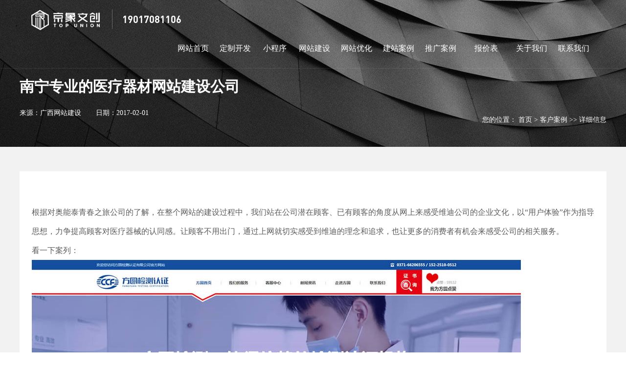

--- FILE ---
content_type: text/html
request_url: http://www.gxjxcm.com/540.html
body_size: 3588
content:
<!DOCTYPE html>
<html>
<head>
<meta charset="utf-8">
<meta http-equiv="X-UA-Compatible" content="IE=Edge,chrome=1">
<title>南宁专业的医疗器材网站建设公司-广西京象网络</title> 
<meta name="keywords" content=""/>
<meta name="description" content="根据对奥能泰青春之旅公司的了解，在整个网站的建设过程中，我们站在公司潜在顾客、已有顾客的角度从网上来感受维迪公司的企业文化，以&ldquo;用户体验&rdquo;作为指导思想，力争" />
<link rel="shortcut icon" href="/favicon.ico"> 
<link rel="stylesheet" href="/skin/2021/css/base.css">
<link rel="stylesheet" href="/skin/2021/css/index.css">
<link rel="stylesheet" href="/skin/2021/css/iconfont.css">
<script type="text/javascript">
if(window.location.toString().indexOf('pref=padindex') != -1){
}else{
	if(/AppleWebKit.*Mobile/i.test(navigator.userAgent) || (/MIDP|SymbianOS|NOKIA|SAMSUNG|LG|NEC|TCL|Alcatel|BIRD|DBTEL|Dopod|PHILIPS|HAIER|LENOVO|MOT-|Nokia|SonyEricsson|SIE-|Amoi|ZTE/.test(navigator.userAgent))){  
      if(window.location.href.indexOf("?mobile")<0){
		try{
			if(/Android|Windows Phone|webOS|iPhone|iPod|BlackBerry/i.test(navigator.userAgent)){
				window.location.href="http://m.gxjxcm.com/540.html";
			}else if(/iPad/i.test(navigator.userAgent)){
              	window.location.href="http://m.gxjxcm.com/540.html"
			}else{
				window.location.href="http://m.gxjxcm.com/540.html"
			}
		}catch(e){}
	}
	}
}
</script>
</head>
<body>
<div class="header_two">
  <div class="nav">
    <div class="header_left"> <a href="/" title="LOGO"> <img alt="广西网站建设制作公司" src="/skin/2021/images/logo_01.png"> <img alt="广西网站建设制作公司" src="/skin/2021/images/logo_02.png"> </a> </div>
    <div class="phone"> 
      <h3>19017081106</h3>
    </div>
    <ul>
      <li><a href="/" title="广西网站建设制作公司">网站首页</a></li>
      <li><a href="/gndzx/" target="_blank" title="定制开发">定制开发</a></li>
      <li class="thr"><a href="/weixin/" target="_blank" title="小程序">小程序</a></li>
      <li><a href="/wzjs.html" target="_blank" title="广西营销型网站建设制作专业公司">网站建设</a></li>
      <li><a href="/seo.html" target="_blank" title="广西专业网站优化SEO公司">网站优化</a> </li> 
      <li><a href="/case/" title="网站设计案例_网站建设案例_网站建设案例鉴赏">建站案例</a></li>
      <li><a href="/tgal/" title="推广案例_优化案例_营销案例">推广案例</a></li>
      <!--
      <li><a href="/bdyx/" title="新闻中心">新闻中心</a></li>
      -->
      <li class="eve"><a href="/bjb/" title="网站报价表">报价表</a></li> 
      <li><a href="/about.html" target="_blank" title="关于我们">关于我们</a> </li>
      <li><a href="/contact.html" target="_blank" title="联系我们">联系我们</a> </li>
    </ul>
  </div>
</div>
<div class="articleban ">
  <div class="articlebox">
    <h1>南宁专业的医疗器材网站建设公司</h1>
    <ul>
      <li>来源：<a href="/" style="color:#FFFFFF">广西网站建设</a></li>
      <li>日期：2017-02-01</li> 
    </ul>
    <div class="artposi"> 您的位置： <a href="/">首页</a>&nbsp;>&nbsp;<a href="/case/">客户案例</a> &gt;&gt; 详细信息 </div>
  </div>
</div>
<div class="max newsdetail">
  <div class="xx_art">
    <div class="xx_l">
 

     <p><br />根据对奥能泰青春之旅公司的了解，在整个网站的建设过程中，我们站在公司潜在顾客、已有顾客的角度从网上来感受维迪公司的企业文化，以&ldquo;用户体验&rdquo;作为指导思想，力争提高顾客对医疗器械的认同感。让顾客不用出门，通过上网就切实感受到维迪的理念和追求，也让更多的消费者有机会来感受公司的相关服务。</p>
<p>看一下案列：</p>
<p><img alt="20150730143029_2977.jpg" src="http://www.gxjxcm.com/d/file/case/2021-09-22/feb5367c446a837e1251c4033a95c46f.jpg" /></p>     
    </div>
  </div>
  
  
    <div class="abread">
     <h2 class="xtit">热门案例</h2>
      <div class="case_wrap" style="   width: 100%;margin-top: 20px;">
         <ul class="clearfix">
               
          <li>
            <a target="_blank" href="/228.html">
            	<article>
              	<img src="http://www.gxjxcm.com/d/file/case/2021-09-18/35a82aec6ef5fab35f887e741a0ad2f0.jpg" alt="做营销型保洁公司网站多少钱">
            		<summary>做营销型保洁公司网站多少钱</summary>
            	</article>
            </a>
            <div class="info">
              <h5> <a target="_blank" href="/228.html">做营销型保洁公司网站多少钱</a> </h5>
              <div class="fr"> <a class="case_pc" target="_blank" href="/228.html"></a> </div>
            </div>
          </li>
               
          <li>
            <a target="_blank" href="/1010.html">
            	<article>
              	<img src="/d/file/case/2022-01-29/b50f0bc99b5302a7e835b5c46d750a11.jpg" alt="南宁音乐在线会员充值系统小程序app定制开发公司">
            		<summary>南宁音乐在线会员充值系统小程序app定制开发公司</summary>
            	</article>
            </a>
            <div class="info">
              <h5> <a target="_blank" href="/1010.html">南宁音乐在线会员充值系统小程序app定制开发公司</a> </h5>
              <div class="fr"> <a class="case_pc" target="_blank" href="/1010.html"></a> </div>
            </div>
          </li>
               
          <li>
            <a target="_blank" href="/480.html">
            	<article>
              	<img src="http://www.gxjxcm.com/d/file/case/2017-03-27/22196f4be957d5830c8b4e9d3723ea6d.jpg" alt="南宁专业的食品类网站建设">
            		<summary>南宁专业的食品类网站建设</summary>
            	</article>
            </a>
            <div class="info">
              <h5> <a target="_blank" href="/480.html">南宁专业的食品类网站建设</a> </h5>
              <div class="fr"> <a class="case_pc" target="_blank" href="/480.html"></a> </div>
            </div>
          </li>
               
          <li>
            <a target="_blank" href="/1000.html">
            	<article>
              	<img src="/d/file/case/2022-01-28/c2a6929f4ad08fc5b7e0c6a7f3e58d6a.jpg" alt="南宁小程序开发定制汽车美容保养改装维修会员系统">
            		<summary>南宁小程序开发定制汽车美容保养改装维修会员系统</summary>
            	</article>
            </a>
            <div class="info">
              <h5> <a target="_blank" href="/1000.html">南宁小程序开发定制汽车美容保养改装维修会员系统</a> </h5>
              <div class="fr"> <a class="case_pc" target="_blank" href="/1000.html"></a> </div>
            </div>
          </li>
           
         </ul>
     </div>     
  </div>
    
   
</div>
<div class="max footer">
  <div class="box">
    <div class="left">
      <div class="footer_tel"> <span>全国服务热线：</span> <strong>19017081106</strong> </div>
      <p>7*24业务垂询：19017081106<br>
        公司地址：南宁市江南万达广场A3栋915号<Br>
        业务QQ：<a href="http://wpa.qq.com/msgrd?v=1&uin=1041224869&site=qq&menu=yes">1041224869</a></p>
    </div>
    <div class="right footer_wechat">
      <dl>
        <dt>微信咨询</dt>
        <img src="/skin/2021/images/ewm.jpg">
      </dl>
    </div>
    <div class="right fooer_nav">
      <dl>
        <dt>业务范围</dt>
        <dd><a href="/wzjs.html">网站开发</a></dd>
        <dd><a href="/seo.html">网站优化</a></dd>
        <dd><a href="/tuoguan.html">竞价推广</a></dd>
        <dd><a href="/wztg.html">网站托管</a></dd>
        <dd><a href="/rwdf.html">软文代发</a></dd>
        <dd><a href="/dltc.html">单链套餐</a></dd>
      </dl>
       <dl>
        <dt>建站案例</dt>
        <dd><a href="/yxxwz/">营销型网站</a></dd> 
        <dd><a href="/ppgw/">品牌官网</a></dd> 
        <dd><a href="/wmwz/">外贸网站</a></dd> 
        <dd><a href="/xyswz/">响应式网站</a></dd> 
        <dd><a href="/gndzx/">定制程序开发</a></dd> 
      </dl>
      <dl>
        <dt>新闻中心</dt>
        <dd><a href="/bdyx/">营销型网站建设</a></dd>
        <dd><a href="/seozhishi/">SEO知识</a></dd>
        <dd><a href="/fftk/">付费推广</a></dd>
        <dd><a href="/wzyxzs/">网站营销知识</a></dd>
        <dd><a href="/jxgd/">常见问题</a></dd>
      </dl>
      <dl>
        <dt>关于我们</dt>
        <dd><a href="/about.html">公司简介</a></dd>
        <dd><a href="/contact.html">联系我们</a></dd>
        <dd><a href="/tag/">网站TAG</a></dd> 
      </dl>
    </div>
  </div>
  <div class="box copyright">
     <p>Copyright © 2021 广西京象网络 <a href="https://beian.miit.gov.cn" target="_blank" rel="nofollow">豫ICP备11009532号-23</a>  友情链接：<a href="http://www.ytlhlyj.com/" target="_blank">新疆无人机培训</a> <a href="http://www.zzqifan.cn/solution/hotel.html" target="_blank">酒店后勤工单报修系统</a></p>
   </div>
</div>
<script src="/skin/2021/js/jquery.js"></script> 
<script>
 $(function() {
	 var nav = $(".header_two"); //得到导航对象
	 var win = $(window); //得到窗口对象
	 var sc = $(document); //得到document文档对象。
	 win.scroll(function() {
		 if (sc.scrollTop() >= 100) {
			 nav.addClass("white");
		   $(".header").fadeIn();
	    } else {
	     nav.removeClass("white");
	   }
    })
 })
 </script>
<script>
var _hmt = _hmt || [];
(function() {
  var hm = document.createElement("script");
  hm.src = "https://hm.baidu.com/hm.js?1d97f38dabb321030a596239f03cff1a";
  var s = document.getElementsByTagName("script")[0]; 
  s.parentNode.insertBefore(hm, s);
})();
</script>
<script>
(function(){
var src = "https://s.ssl.qhres2.com/ssl/ab77b6ea7f3fbf79.js";
document.write('<script src="' + src + '" id="sozz"></script>');
})();
</script>
</body>
</html>


--- FILE ---
content_type: text/css
request_url: http://www.gxjxcm.com/skin/2021/css/base.css
body_size: 1004
content:
html, body, div, span, applet, object, iframe,
h1, h2, h3, h4, h5, h6, p, blockquote, pre,
a, abbr, acronym, address, big, cite, code,
del, dfn, em, img, ins, kbd, q, s, samp,
small, strike, strong, sub, sup, tt, var,
b, u, i, center,
dl, dt, dd, ol, ul, li,
fieldset, form, label, legend,
table, caption, tbody, tfoot, thead, tr, th, td,
article, aside, canvas, details, embed, 
figure, figcaption, footer, header, hgroup, 
menu, nav, output, ruby, section, summary,
time, mark, audio, video {
	margin: 0;
	padding: 0;
	border: 0;
	font-size: 100%;  
}
/* HTML5 display-role reset for older browsers */
article, aside, details, figcaption, figure, 
footer, header, hgroup, menu, nav, section {
	display: block;
}
body {
	line-height: 1;
}
ol, ul {
	list-style: none;
}
blockquote, q {
	quotes: none;
}
blockquote:before, blockquote:after,
q:before, q:after {
	content: '';
	content: none;
}
table {
	border-collapse: collapse;
	border-spacing: 0;
}
.con_width:after { content:""; display:block; height:0px; visibility:hidden; clear:both; }
a{text-decoration:none;-webkit-transition:all .3s ease-in-out 0s;transition:all .3s ease-in-out 0s; }
ul:after { content:""; display:block; height:0px; visibility:hidden; clear:both; }
ul:after { content:""; display:block; height:0px; visibility:hidden; clear:both; }
.clearfix:after { content:""; display:block; height:0px; visibility:hidden; clear:both; }
.clearfix {zoom:1; }
.left{ float:left;}
.right{ float:right;}
.clearit {clear:both; height:0px; font-size:0px; overflow:hidden; width:100%; }
input { padding-top:0px; padding-bottom:0px; font-family:Arial, Helvetica, sans-serif;}
input[type="submit"],
input[type="reset"],
input[type="button"],
button { -webkit-appearance: none; outline: none;}
input::-moz-focus-inner { border:none; padding:0px; }
select, input { vertical-align:middle; outline:none; }
select, input, textarea { font-size:13px; margin:0px; }
input[type="text"], input[type="password"], textarea { outline-style:none; -webkit-appearance:none; }
textarea { resize:none; }
 
ul:after { content:""; display:block; height:0px; visibility:hidden; clear:both; }
.box:after { content:""; display:block; height:0px; visibility:hidden; clear:both; }
.box{ max-width:1400px; margin:0 auto;} 
.max{ min-width:1400px;background: #fff;}   
.box1{ max-width:1500px; margin:0 auto;}  
 
 
 @media (max-width:1500px) {
 	.box{ max-width:1200px; margin:0 auto;}
 	.max{ min-width:1200px;} 
	.box1{ max-width:1200px; margin:0 auto;}  
 }
  

--- FILE ---
content_type: text/css
request_url: http://www.gxjxcm.com/skin/2021/css/index.css
body_size: 7812
content:
@font-face{font-family:dinpro-bold;src:url(../fonts/DINPro-Bold.otf)}

.header{width:100%;position:absolute;top:0;left:0;z-index:10000;border-bottom:1px rgba(255,255,255,.09) solid;padding:0 5%}
.header:hover{background:rgba(0,0,0,.15);border-bottom:1px rgba(255,255,255,.2) solid}
.header_left{padding-top:18px;float:left}
.header a img:last-child{display:none}
.header_new{width:100%;position:fixed;top:0;left:0;z-index:10000;background:url(../image/nav_01.jpg) left repeat-y;padding:0 5%;transition:.5s;box-shadow:0 0 10px rgba(0,0,0,.2)}
.header_new.header_hide{top:-100px}
.header_new.white{background:#fff;position:fixed}
.header_new.white .nav ul li>a{color:#000}
.header_new.white .sp_nav span{background:#000}
.header_new.white .phone p{color:#000}
.header_new.white .phone h3{color:#000}
.header_new.white .nav{border-right:1px rgba(0,0,0,.1) solid}
.header_new a img:last-child{display:none}
.header_new.white a img:last-child{display:block}
.header_new.white a img:first-child{display:none}
.header_new.white .erji{background:#fff;border-top:1px rgba(0,0,0,.1) solid}
.header_new.white .nav ul li:hover{background:0 0}
.header_new.white .erji a{color:#000}
.header_two{width:100%;position:fixed;top:0;left:0;z-index:10000;border-bottom:1px rgba(255,255,255,.09) solid;padding:0 5%;transition:.5s; box-sizing: border-box;}
.header_two:hover{background:rgba(0,0,0,.15);border-bottom:1px rgba(255,255,255,.2) solid}
.header_two.header_hide{top:-100px}
.header_two a img:last-child{display:none}
.header_two.white{width:100%;position:fixed;left:0;z-index:10000;background:#fff;padding:0 3%;transition:.5s;box-shadow:0 0 10px rgba(0,0,0,.2)}
.header_two.white .nav ul li>a{color:#000}
.header_two.white .sp_nav span{background:#000}
.header_two.white .phone p{color:#000}
.header_two.white .phone h3{color:#000} 
.header_two.white .phone{
    border-left: 1px solid rgba(0,0,0,.3);
}
.header_two a img:last-child{display:none}
.header_two.white a img:last-child{display:block}
.header_two.white a img:first-child{display:none}
.header_two.white .erji{background:#fff;border-top:1px rgba(0,0,0,.1) solid}
.header_two.white .nav ul li:hover{background:0 0}
.header_two.white .erji a{color:#000}
.nav{width:100%;height:95px;margin:0 auto;box-sizing:border-box}
.nav_logo{float:left;margin-top:20px}
.nav ul{display:inline-block;float:right;}
/*.nav ul li{float:left;font-size:16px;list-style:none;width:110px;text-align:center}*/
.nav ul li{float:left;font-size:16px;list-style:none;width:96px;text-align:center}
.nav ul li.thr{ width:82px}
.nav ul li.eve{ width:100px}
.nav ul li:hover{border-bottom:2px #df0e19 solid;background:rgba(0,0,0,.1)}
.nav ul li>a{color:#fff;display:block;line-height:93px}
.nav ul li a:hover{color:#fff;text-decoration:none}

.phone{width: 180px;
    font-size: 14px;
    float: left;
    text-align: left;
    padding-left: 20px;
    height: 40px;
    line-height: 40px;
    margin-top: 29px;
    margin-left: 25px;
    border-left: 1px solid rgba(255,255,255,.3);}
.phone p{color:#fff;margin-top:25px}
.phone h3{    color: #fff; 
    font-size: 30px; 
    font-family: dinpro-bold;
    display: block;}
 
.banner  a img{
	display: block;
	width: 100%;
}
.banner .swiper-pagination-bullet {
	width: 12px;
	height: 12px;
	display: inline-block;
	border-radius: 100%;
	background: #fff;
	opacity: 1;
	position: relative;
	-webkit-transition: all .3s ease-in-out 0s;
	transition: all .3s ease-in-out 0s;
}

.banner .swiper-pagination-bullet-active {
	opacity: 1;
	background: #fff;
}

.banner .swiper-pagination-bullet::after {
	content: "";
	opacity: 0;
	width: 16px;
	height: 16px;
	border: 1px solid #fff;
	border-radius: 50%;
	position: absolute;
	left: -3px;
	top: -3px;
}

.banner .swiper-pagination-bullet-active::after {
	opacity: 1;
}

.banner .swiper-container-horizontal>.swiper-pagination-bullets {
	bottom: 20px;
}

.banner .swiper-container-horizontal>.swiper-pagination-bullets .swiper-pagination-bullet {
	margin: 0 8px;
}

.in_tit h2{text-align:center;letter-spacing:2px;margin:0 auto;padding-top:30px;font-size:36px;font-weight: bold;line-height:36px;color:#222;}
.in_tit span{width:55px;height:20px;border-bottom:solid 2px #e6212a;display:block;margin:0 auto;}
.in_tit p{    margin: 0 auto;
    width: 50%;
    padding-top: 20px;
    line-height: 24px;
    font-weight: normal;
    text-align: center;
    font-size: 16px;
    color: #666;}

/*网站套餐*/
.ai_card{padding-top:40px;}
.ai_card h2.t {
	padding-top: 80px;
	font-size: 36px;
	text-align: center;
	font-weight: normal;
}

.ai_card p.sub_t {
	padding-top: 15px;
	font-size: 16px;
	text-align: center;
	padding-bottom: 60px;
}

.ai_card ul {
	padding-top: 70px;
}

.ai_card ul li {
	float: left;
	position: relative;
	width: 24.9%;
	height: 428px;
	margin-left: -1px;
	border: 1px solid #e7e7e7;
	z-index: 10;
	text-align:center;
}

.ai_card ul li:before {
	content: "";
	width: 0px;
	height: 2px;
	background: #e6212a;
	top: 0;
	left: 0;
	position: absolute;
	z-index: 999;
	transition: 1s;
}

.ai_card ul li .info {
	position: absolute;
	top: 80px;
	left: 0;
	width:100%;
	transition: 0.5s;
}

.ai_card ul li .info .img {
	height: 90px;
	text-align: center;
}

.ai_card ul li .info h3 {
	color: #333;
	padding-top: 30px;
	padding-bottom: 25px;
	font-size: 24px;
	text-align: center;
}

.ai_card ul li .info p {
	width: 255px;
	height: 85px;
	line-height: 24px;
	margin: 0 auto;
	color: #73747b;
	font-size: 14px;
}
.ai_card ul li .btn{position: absolute;margin-left: -110px;left: 50%;bottom: 50px;opacity: 0;}
.ai_card ul li .btn a{border-radius: 2px;}
.btn a{
	width: 120px;
	height: 40px;
	line-height: 40px;
	display: block;
	border: solid 1px #e6212a;color: #e6212a;
	border-radius: 30px;
	transition: 0.5s;
	font-size: 16px;margin:0 auto;
	text-align: center;padding:0 50px;}
.btn a:hover{background:#e6212a;color:#ffffff;}
.btn a .arrow-f{width:20px;height:12px;background:url(../images/more1.png) no-repeat;display:inline-block;vertical-align:middle;margin-left:10px;position:relative;transition:.3s ease-out}
.btn a:hover .arrow-f{transform:translate(10px,0);background:url(../images/more2.png);}
.ai_card ul li.active {
	box-shadow: 0 2px 10px rgba(0, 0, 0, 0.1);
}

.ai_card ul li.active:before {
	width: 100%;
	height: 2px;
}

.ai_card ul li.active .info {
	top: 50px;
	transition: 0.5s;
	-moz-transition: 0.5s;
	-webkit-transition: 0.5s;
	-o-transition: 0.5s;
	width:100%;
}

.ai_card ul li.active .btn {
	opacity: 1;
}

.index_case{
	padding: 40px 0;
	margin-top: 60px;
	background: #f2f2f2;
}
.index_case .box{
	margin-bottom: 30px;
}
.case_wrap{width:94%;margin:0 auto;}
.case_wrap ul li{float:left; width:24%;margin:0.5%; *width:24.97%; text-align:center; background:#fff;-webkit-transition:0.3s; -moz-transition:0.3s; transition:0.3s;}
.case_wrap ul li a{display:block;}
.case_wrap ul li article{position:relative; width:100%; height:0; padding-top:62.4%; overflow:hidden;}
.case_wrap ul li article img{position:absolute; top:0; left:0; width:100.5%; min-height:100%; -webkit-transition:0.3s; -moz-transition:0.3s; transition:0.3s; -webkit-transform:translate3d(0,0,0); -moz-transform:translate3d(0,0,0); transform:translate3d(0,0,0);}
.case_wrap ul li article summary{width:100%; height:50px; position:absolute; bottom:-50px; left:0; line-height:50px; color:#dcdcdc; background:rgba(0,0,0,0.5); background:#666\9; text-align:left; text-indent:20px; z-index:3; -webkit-transition:0.3s; -moz-transition:0.3s; transition:0.3s;}
.case_wrap ul li .info {width: 100%;height: 60px;overflow: hidden;padding:0px 0px 0px 10px;box-sizing:border-box;}
.case_wrap ul li .info h5 {display: block;float: left;width: calc(100% - 100px);height: 40px;line-height: 40px;margin: 10px 0px;text-align: left;}
.case_wrap ul li .info h5 a {font-size:18px; color:#333;-webkit-transition:0.3s; -moz-transition:0.3s; transition:0.3s;    overflow: hidden;text-overflow: ellipsis;white-space: nowrap;}
.case_wrap ul li .info .fr {width: 90px;height: 60px; float: right;}
.case_wrap ul li .info .fr a {display: inline-block;vertical-align: middle;text-align: right;margin-left: 10px;width: 20px;height: 60px;background-repeat: no-repeat;background-position: center;}
.case_wrap ul li .info .fr a.case_pc {background-image: url(../images/pc_b.png);}
.case_wrap ul li .info .fr a.case_phone {background-image: url(../images/phone_b.png);}
.case_wrap ul li:hover {background-color: #e6212a;}
.case_wrap ul li:hover a article summary{bottom:0;}
.case_wrap ul li:hover a article img{-webkit-transform:scale(1.1); -moz-transform:scale(1.1); transform:scale(1.1);}
.case_wrap ul li:hover a article:before{opacity:1; filter:alpha(opacity=100); zoom:1;}
.case_wrap ul li:hover a article:after{opacity:1; filter:alpha(opacity=100); zoom:1; -webkit-transform:scale(1); -moz-transform:scale(1); transform:scale(1);}
.case_wrap ul li:hover .info h5 a {color:#fff;}
.case_wrap ul li:hover .info .fr a.case_pc {background-image: url(../images/pc_w.png);}
.case_wrap ul li:hover .info .fr a.case_phone {background-image: url(../images/phone_w.png);}




.index_more{
        display: block;
    margin: 0 auto;
    width: 140px;
    height: 40px;
    line-height: 40px;
    border: 1px solid #ccc;
    text-align: center;
    margin-top: 30px;
    color: #333;
}
.index_more:hover{
    background: #e6212a;
    border: 1px solid #e6212a;
    color: #fff;
}
.index-customer{
	padding: 60px 0;
}

.index-customer.active .index-customer-list {
    transform:none;
}
.index-customer-list li {
    position:relative;
    float:left;
    width:20%;
    height:200px;
	box-sizing: border-box;
    padding:27px 0;
    text-align:center;
    -webkit-transition: all .8s ease-in-out 0s;
    -moz-transition: all .8s ease-in-out 0s;
    -ms-transition: all .8s ease-in-out 0s;
    -o-transition: all .8s ease-in-out 0s;
    transition: all .8s ease-in-out 0s;
    transition-delay:.5s;
}
/*.index-customer-list .item600 {top:600px;}*/
/*.index-customer-list .item450 {top:450px;}*/
/*.index-customer-list .item550 {top:550px;}*/
/*.index-customer-list .item400 {top:400px;}*/
/*.index-customer-list .item300 {top:300px;}*/
/*.index-customer-list .item700 {top:700px;}*/
.index-customer.active .index-customer-list li.item {top:0;}
.index-customer-list .item-inner {
    display:block;
    width:100%;
    height:145px;
    border-left:1px solid #e6e6e6;
}
.index-customer-list li:nth-child(5n +1) .item-inner {border-left:0;}
.index-customer-list li:nth-child(5n +1) .lt-dot,
.index-customer-list li:nth-child(5n +1) .lb-dot,
.index-customer-list li:nth-child(5n) .rt-dot,
.index-customer-list li:nth-child(5n) .rb-dot{display:none;}
.index-customer-list li:nth-child(5n) .item-inner {}
.index-customer-list li a {
    position:absolute;
    top:0;
    left:50%;
    display:block;
    width:80%;
    height:200px;
    margin-left:-40%;
}
.index-customer-list li.double-item a {
    border-top:1px solid #e6e6e6;
    border-bottom:1px solid #e6e6e6;
}
.index-customer-list li img {
    position:absolute;
    top:50%;
    left:50%;
    display:block;
    margin-left:-75px;
    transition: all .5s linear 10ms;
}
.index-customer-list li img:first-child {}
.index-customer-list li img:last-child {opacity:.6;}
.index-customer-list li:hover img:last-child,
.index-customer-list li img:first-child {
    opacity:0;
    transform:translateY(-50%) rotateY(180deg);
}
.index-customer-list li img,
.index-customer-list li:hover img:first-child {opacity:1;transform:translateY(-50%) rotateY(0deg);}
.index-customer-list .dot {
    position:absolute;
    display:block;
    width:2px;
    height:2px;
    background:#e6e6e6;
}
.index-customer-list .lt-dot {
    left:0;
    top:0;
}
.index-customer-list .lb-dot {
    left:0;
    bottom:0;
}
.index-customer-list .rt-dot {
    right:0;
    top:0;
}
.index-customer-list .rb-dot {
    right:0;
    bottom:0;
}



.index-news {
    padding:70px 0 70px;
    background:#f6f6f6;
}
.index-news .wrap {
    width:1400px;
    padding:0;
}
.index-news .each-item{
    float:left;
}
.index-news .each-item .item-inner {
    position:relative;
    display:block;
}
.index-news .each-item img {max-width:100%;}
.index-news .each-item .item1 .text-wrap {
    position:absolute;
    bottom:0;
    width:100%;
    background:rgba(0,0,0,.35);
}
.index-news .each-item .item1 img {display:block;}
.index-news .each-item .item1 .text-inner {

}
.index-news .each-item .item1 .title {
    height:52px;
    padding-right:30%;
    font-size:18px;
    color:#fff;
    line-height:26px;
    overflow:hidden;
}
.index-news .each-item .item .icon {
    position:absolute;
    right:25px;
    top:40px;
    display:block;
    width:22px;
    height:10px;
    transition:all .4s ease-in-out;
}
.index-news .each-item .item:hover .icon {
    right:15px;
}
.index-news .each-item .item1 .icon {
    background:url(../images/more-icon1.png) no-repeat center center;
}
.index-news .each-item .item2 .icon,
.index-news .each-item .item3 .icon{
    top:30px;
    background:url(../images/more-icon2.png) no-repeat center center;
}
.index-news .each-item .item3 .icon {right:auto;left:30px;top:85px}
.index-news .each-item .item3:hover .icon {left:40px;}
.index-news .each-item .item2,
.index-news .each-item .item3 {
    position:relative;
    background:#fff;
}
.index-news .each-item .item2 .text-wrap {
    padding-bottom:19px;
    border-bottom:1px solid #f3f3f3;
}
.index-news .each-item .item2 .title,
.index-news .each-item .item3 .title{
    font-size:18px;
    overflow:hidden;
	font-weight: normal;color: #333;
}
.index-news .each-item .item2 .title {
    margin-bottom:15px;
    white-space:nowrap;
    text-overflow:ellipsis;
}
.index-news .each-item .item2 .des {
    height:48px;
    font-size:14px;
    color:#666;
    line-height:24px;
    overflow:hidden;
}
.index-news .each-item .date-wrap {position:relative;  }
.index-news .each-item .date {
    font:14px/1 'dinpro-bold';
    color:#666;

}
.index-news .each-item .big-date {
    display:block;
    font:40px/1 'dinpro-bold';
    color:#999
}
.index-news .each-item .item2 .big-date {margin:20px 0 10px;}
.index-news .each-item .item3 .date-wrap {
    float:left;
    width:100px;
    height:90px;
    border-right:1px solid #e7e7e7;
}
.index-news .each-item .item3 .text-wrap {
    position:relative;
    height:97px;
    margin-left:100px;
    padding-left:30px;
}
.index-news .each-item .item3 .date-wrap .line {
    display:block;
    width:20px;
    height:2px;
    margin:15px 0;
    background-color:#e7e7e7;
}
.index-news .each-item .item3 .title {margin-top:-7px;height:64px;line-height:32px;}

.index-news .each-item:first-child {margin-left:0;}

.index-news .each-item {
    width: 460px;
    margin-left: 10px;
}
.index-news .each-item .item3 .item-inner {
    padding: 40px 45px;
}
.index-news .each-item .item2 .item-inner {
    padding: 45px 45px 30px;
}
.index-news .each-item .item2, .index-news .each-item .item3 {
    margin-bottom: 10px;
}
.index-news .each-item .item1 .text-inner {
    padding: 20px 25px 20px 30px;
}





.news-list-page {padding-bottom:70px;background: #f2f2f2;}
.news-list-page .container {max-width:1350px;}
.news-tab-wrap {padding:65px 0 55px;}
.news-tab-wrap li {display:inline-block;margin-right:10px;}
.news-tab-wrap li a {
    display:block;
    width:150px;
    height:50px;
    font-size:14px;
    color:#666;
    line-height:50px;
    text-align:center;
    background:#fff;
    border-radius:25px;
    transition:all .4s ease-in-out;
}
.news-tab-wrap li.on a,.news-tab-wrap li a:hover {color:#fff;background:#333;}
.news-list .item-list {margin-left:-1.5%;}
.news-list li {
    position:relative;
    float:left;
    width:48.5%;
    margin:0 0 1.5% 1.5%;
    background:#fff;
}
.ourwork-list .each-item:after,
.news-list li:after,.index-news-list .item2:after,
.index-news-list .item3:after,
.solution-list .each-item:after,
.pay-list .each-item:after {
    position:absolute;
    left:0;
    top:0;
    content:'';
    display:block;
    width:100%;
    height:100%;
    background:#fff;
    transition:all .6s;
}
.ourwork-list .each-item:hover:after,
.news-list li:hover:after,
.index-news-list .item2:hover:after,
.index-news-list .item3:hover:after,
.solution-list .each-item:hover:after,
.pay-list .each-item:hover:after{
    box-shadow:0 15px 15px rgba(0,0,0,.1);
}
.news-list li:hover:after,
 .index-news-list .item2:hover:after,
 .index-news-list .item3:hover:after,
.pay-list .each-item:hover:after {transform:scale(1.025);}
.news-list li a,.index-news-list .item-inner {
    z-index:1;
    position:relative;
    display:block;
}
.news-list-one li a {  padding:35px 70px;  }
.news-list-one .date-wrap {
    position:relative;
    float:left;
    width:115px;
    height:155px;
    border-right:1px solid #e7e7e7;
}
.news-list-one .date-inner {
    position:absolute;
    top:50%;
    transform:translateY(-50%);
}
.news-list-one .date-wrap .day {
    font:48px/1 'dinpro-bold';
	color: #333;
}
.news-list-one .date-wrap .line {
    display:block;
    width:25px;
    height:3px;
    margin:15px 0;
    background:#e7e7e7;
}
.news-list-one .date-wrap .days {
    font:16px/1 'dinpro-bold';
	color: #666;
	font-weight: lighter;
}
.news-list-one .text-wrap {
    margin-left:175px;
}
.news-list-one .text-wrap .title {
    font-size:18px;
    color:#333;
    white-space:nowrap;
    text-overflow:ellipsis;
    overflow:hidden;
}
.news-list-one .text-wrap .descrition {
    height:48px;
    margin:15px 0 40px;
    font-size:14px;
    color:#666;
    line-height:24px;
    overflow:hidden;
}
.news-list .text-wrap .more .icon{
    display:inline-block;
    width:0;
    height:10px;
    background:url(../images/more-icon2.png) no-repeat center center;
    transition:all .4s;
    opacity:0;
}

.news-list .text-wrap .more strong{
    font-size:14px;
    font-weight:normal;
    color:#666;
    transition:all .4s;
}
@media(min-width:1366px){
    .news-list-one li:hover .text-wrap .more .icon {margin-right:10px;}
    .news-list-two li:hover .text-wrap .more .icon {margin-left:10px;}
    .news-list li:hover .text-wrap .more .icon {width:21px;opacity:1;}
}

.news-list-two li a {padding:35px 40px;}
.news-list-two li .text-wrap {
    float:left;
    width:35%;
}
.news-list-two li .date {
    font:14px/1 'dinpro-bold';
}
.news-list-two li .text-wrap .title {
    height:60px;
    margin:30px 0;
    font-size:18px;
    color:#333;
    line-height:30px;
    overflow:hidden;
}
.news-list-two li .image-wrap {
    float:right;
    width:35%;
    min-width:150px;
}
.news-list-two li .image-wrap img {max-width:150px;}





/*.ourwork-page .container {width:87%;}*/
.ourwork-list ul {margin-left:-1.25%;}
.ourwork-list .each-item {
    position:relative;
    float:left;
    width:23.75%;
    margin:0 0 1.25% 1.25%;
}
@media (max-width:1450px){
    .ourwork-list .each-item {width:32.08%;}
    .ourwork-list .each-item:nth-child(3n+1) {clear:both;}
}
.ourwork-list .item-inner {
    z-index:1;
    position: relative;
}
.ourwork-list-wrap {padding-bottom:70px;}
.ourwork-tab-wrap { padding:60px 0 50px;font-size:14px;color:#666;  }
.ourwork-tab-wrap .item-list {position:relative;}
.ourwork-tab-wrap .item-list li {
    display:inline-block;
    margin-right:65px;
}
.ourwork-tab-wrap .item-list li a {
    position:relative;
    display:block;
    color:#666;
    transition:all .4s ease-in-out;
}
.ourwork-tab-wrap .item-list li.on a,
.ourwork-tab-wrap .item-list li:hover a{color:#000;}
.ourwork-tab-wrap .item-list li a:after {
    content:'';
    position:absolute;
    left:0;
    bottom:-10px;
    display:block;
    width:0;
    height:2px;
    background:#444;
    opacity:0;
    transition:all .4s ease-in-out;
}
.ourwork-tab-wrap .item-list li.on a:after,
.ourwork-tab-wrap .item-list li:hover a:after {
    width:100%;
    opacity:1;
}
.ourwork-tab-wrap .item-list .nav-icon {
    position: relative;
    display:inline-block;
    top: -6px;
    height: 2px;
    line-height: 1px;
    background: #444;
}
.ourwork-list .each-item a{
    display:block;
    line-height:1;
    color:#fff;
}
.ourwork-list .each-item .text-inner { position:relative;padding:7% 15% 7% 8.5%; }
.ourwork-list .each-item .title {
    width:85%;
    margin-bottom:10px;
    font-size:18px;
    font-weight:bold;
    color:#333;
    white-space:nowrap;
    overflow:hidden;
    text-overflow:ellipsis;
}
.ourwork-list .each-item .small {
    font-size:12px;
    color:#666;
}
.ourwork-list .each-item .icon {
    position:absolute;
    right:5%;
    display:block;
}
.ourwork-list .each-item .icon img {
    display:inline-block;
    margin-left:10px;
}
.ourwork-list .each-item .icon img:first-child {margin-left:0;}
.ourwork-list .scale-box {
    z-index:2;
    position:absolute;
    left:50%;
    top:50%;
    width:111%;
    height:120%;
    margin:-53% 0 0 -55.5%;
    background:#fff;
    overflow:hidden;
    opacity:0;
    transform:scale(0);
    transition:all .5s ease-in-out;
    box-shadow:0 0 25px rgba(0,0,0,.15);
}
@media (max-width:1400px){
    .ourwork-list .scale-box {margin:-53% 0 0 -55.5%;}
}
.ourwork-list .each-item:hover .scale-box {opacity:1;transform:scale(1);}
.ourwork-list .scale-box .image {
    position:absolute;
    left:0;
    bottom:0;
    width:100%;
    height:100%;
    -webkit-filter: blur(2px);
    -moz-filter: blur(2px);
    -ms-filter: blur(2px);
    filter: blur(2px);
}
.ourwork-list .scale-box .text {
    z-index:3;
    position:absolute;
    width:100%;
    height:100%;
    background: -moz-linear-gradient(left, rgba(30,95,116,.7) 0%, rgba(23,9,49,.7) 100%);
    background: -webkit-gradient(linear, 0% 0%, 0% 100%,from(rgba(30,95,116,.7)), to(rgba(23,9,49,.7))));
    background: -webkit-linear-gradient(left, rgba(30,95,116,.7) 0%,rgba(23,9,49,.7) 100%);
    background: -o-linear-gradient(left, rgba(30,95,116,.7) 0%,rgba(23,9,49,.7) 100%);
    background: -ms-linear-gradient(left, rgba(30,95,116,.7) 0%,rgba(23,9,49,.7) 100%);
    background: linear-gradient(to right, rgba(30,95,116,.7) 0%,rgba(23,9,49,.7) 100%);
    filter: progid:DXImageTransform.Microsoft.gradient( startColorstr='rgba(30,95,116,.7)', endColorstr='rgba(23,9,49,.7)',GradientType=1 );
}
.ourwork-list .scale-box .inner {
    padding:12.5% 10%;
    font-size:14px;
    color:#fff;
}
@media (max-width:769px){
.ourwork-list .scale-box{
    display:none;
}
}
.ourwork-list .scale-box .s-title {margin-bottom:8px;font-size:24px;}
.ourwork-list .scale-box .s-small {font-size:12px;}
.ourwork-list .scale-box .line {
    display:block;
    width:27px;
    height:1px;
    margin:12px 0;
    background:#fff;
}
.ourwork-list .scale-box .descrition {
    height:144px;
    line-height:24px;
    overflow:hidden;
}
.ourwork-list .scale-box .bottom-icon {
    margin-top:22px;
    padding-top:35px;
    text-align:center;
    border-top:1px solid rgba(255,255,255,.1);
}
.ourwork-list .scale-box .link {
    position:relative;
    display:inline-block;
    width:50px;
    height:50px;
    margin:0 15px;
    background:transparent;
    border-radius:100%;
}
.ourwork-list .scale-box .link:before,
.ourwork-list .scale-box .link:after {
    content:'';
    position:absolute;
    left:0;
    top:0;
    display:block;
    width:100%;
    height:100%;
    border-radius:100%;
    box-sizing:border-box;
    transition:all .5s ease-in-out;
}
.ourwork-list .scale-box .link:before {
    z-index:1;
    border:1px solid #fff;
}
.ourwork-list .scale-box .link1:before {background:url(../images/ourwork-icon2b.png) no-repeat center center;}
.ourwork-list .scale-box .link2:before {background:url(../images/ourwork-icon3b.png) no-repeat center center;}
.ourwork-list .scale-box .link1:hover:before {background:url(../images/ourwork-icon2a.png) no-repeat center center;}
.ourwork-list .scale-box .link2:hover:before {background:url(../images/ourwork-icon3a.png) no-repeat center center;}
.ourwork-list .scale-box .link3:before {background:url(../images/ourwork-icon1b.png) no-repeat center center;}
.ourwork-list .scale-box .link4:before {background:url(../images/ourwork-icon4b.png) no-repeat center center;}
.ourwork-list .scale-box .link3:hover:before {background:url(../images/ourwork-icon1a.png) no-repeat center center;}
.ourwork-list .scale-box .link4:hover:before {background:url(../images/ourwork-icon4a.png) no-repeat center center;}
.ourwork-list .scale-box .link:after {
    background:#fff;
    transform:scale(0);
    transform-origin:center center;
}
.ourwork-list .scale-box .link:hover:after {transform:scale(1);}



.inner-main-container {background:#f2f2f2;}
.inner-main-container .each-item .image-wrap img {
    display:block;
    width:100%;
    height:100%;
    max-width:none;
    transition:all .4s;
}
.ourwork-list .each-item .image-wrap,
.solution-list .each-item .image-wrap {
    position:relative;
    overflow:hidden;
}
.ourwork-list .each-item:hover .image-wrap img,
.solution-list .each-item:hover .image-wrap img {
    transform:scale(1.025);
}

.ourwork-page .container {
    width: 94%;
	margin: 0 auto;
}
/*---------------------------------------------*/

.articleban{
	width: 100%;
	height: 400px;
	background:url(../images/newsbg.jpg) top center no-repeat;
	background-color:#181818;
}
.articlebox{
	width: 1400px;
	padding-top: 220px;
	margin:0 auto;
}
.articlebox h1{
	font-size: 38px;
	margin: 32px 0;
	color: #fff;
}
.articlebox ul li{
	list-style: none;
	float: left;
	font-size: 14px;
	color: #fff;
	margin-right: 30px;
}
.articlebox ul{
	overflow: hidden;
	margin-top: 30px;
}
.artposi{
	float: right;
	font-size: 14px;
	color: #fff;

}

.artposi a{
	color: #fff;
	text-decoration:none;
}
.artposi a:hover{
	color: #fff;
	text-decoration:none;
}

.newsdetail{
	background: #f2f2f2;
	padding: 30px 0;
}

.xx_art{
	width: 1400px;
	margin:0 auto;
	margin-top: 20px;
	overflow: hidden;
}
.xx_l{ 
	padding: 25px;
	background: #fff;
	line-height:39px;
	font-size:16px; 
	color:#5d5d5d
}
.xx_r{
	width: 160px;
	float: right;
}
.xx_r ul li h3{
	font-size: 14px; 
	margin-bottom: 5px;
}
.xx_r ul li p{
	font-size: 14px;
	margin-top: 2px;
}
.xx_line{
	width: 20px;
	height: 2px;
	background: #d0001c;
	float: left;
	margin-top: 7px;
}
.xx_r ul .onli{
	width: 120px;
	height: 50px;
	background: #d0001c;
	color: #fff;
	padding: 20px;
	margin-bottom:10px;
}
.xx_r ul li .xx_lineon{
	width: 20px;
	height: 2px;
	background: #fff;
	float: left;
	margin-top: 7px;
}
.xx_r ul li{
	width: 90px;
	height: 50px;
	background: #fff;
	list-style: none;
	color: #424242;
	padding: 20px;
	margin-bottom: 10px;
	border: 1px #dbdbdb solid;
	transition: 0.5s;
	float: left;
}
.xx_r ul li:hover{
	width: 120px;
	height: 50px;
	background: #d0001c;
	color: #fff;
	padding: 20px;
}
.xx_r ul li:hover .xx_line{
    background: #fff;
}

.fenyeA a {
    color: #000000;
    font-size: 16px;
    font-weight: bold;
}

.abread{
	width: 1360px;
	overflow: hidden;
	padding: 20px;
	margin:0 auto;
	background: #fff;
	margin-top: 25px;
	padding-bottom:40px;
}
.abreadul h3{
	background:url(../images/hongbian.jpg) left no-repeat;
	font-size: 24px;
	font-weight: normal;
	padding-left: 20px;
}
.abreadul h3 a{
	color: #333;
}
.abreadul h2.xtit{
	background:url(../images/hongbian.jpg) left no-repeat;
	font-size: 24px;
	font-weight: normal;
	padding-left: 20px;
}
.abreadul h2.xtit a{
	color: #333;
}
.abreadul{
	width: 45%;
	float: right;
	overflow: hidden;
}
.abreadul ul li{
	font-size: 14px;
	color: #666;
	line-height: 30px;
	list-style:disc;
	list-style-position: inside;
}
.abreadul ul li:hover{
	font-size: 14px;
	color: #d51419;
	line-height: 30px;
	list-style:disc;
	list-style-position: inside;
}
.abreadul ul li a{
	color: #666;
}
.abreadul ul li a:hover{
	color: #d51419;
	text-decoration:none;
}
.abreadul ul li span{
	font-size: 12px;
	color: #ccc;
	float: right;
}
.abreadul ul{
	overflow: hidden;
	margin-left: 15px;
	margin-top: 25px;
}
#ableft{
	float: left;
}
.ab_line{
	width: 1px;
	height: 150px;
	background: #eee;
	float: left;
	margin-left: 60px;
	margin-top: 50px;
}
.webdes{
	width: 1400px;
	overflow: hidden;
	margin:0 auto;
}
.webdes ul li{
	width: 328px;
	height: 98px;
	border: 2px #efefef solid;
	list-style: none;
	float: left;
	text-align: center;
	line-height: 98px;
	color: #0d0c0c;
	font-size: 24px;
	transition: 0.5s;
	margin-left: 24px;
	margin-top: 30px;
	background: #fff;
}
.webdes ul a:nth-child(1) li,.webdes ul a:nth-child(5) li,.webdes ul a:nth-child(9) li{
	margin-left: 0px;
}
.webdes ul li:hover{
	border: 2px #d61519 solid;
	color: #d61519;
}
.artbot{width: 900px;height: 280px;text-align: center;margin-top: 90px;}
.artbot h2{font-size: 24px;color: #010101;font-weight: normal;margin-top: 30px;}
.artbot h4{font-size: 16px;color: #010101;font-weight: normal;margin-top: 30px;letter-spacing: 3px;}

::-webkit-scrollbar{
            width: 3px;
            height: 3px;
        }
        /*滚动条的轨道*/
        ::-webkit-scrollbar-track{
            background: #eee;
        }
        /*滚动条的滑块按钮*/
        ::-webkit-scrollbar-thumb{
            background: #f20c2b;
        }
        /*滚动条的上下两端的按钮*/
        ::-webkit-scrollbar-button{
            height: 0px;
            background-color: #d61519;
        }

.index_lr{
	width: 100%;
	height: 260px;
	background: url(../images/indexlogobg.jpg);
	box-sizing: border-box;
	padding-top: 62px;
	text-align: center;
}

.taocan_titleI
{
	font-size:33px;
	font-weight:bold;
	color:#FFFFFF;
	margin-bottom:15px;
}
.taocan_titleI-1
{
	font-size:18px;
	color:#FFFFFF;
	margin: 25px 0px 10px 0px;
}

.taocan_titleI-2
{
	font-size:15px;
	color:#FFFFFF;
	line-height:27px;
}


.ysDivabout{
	font-size:14px; 
	width:340px; 
	float:left; 
	margin-bottom:30px;
	border:1px solid #eaeaea;
	margin-right:20px;
	padding: 15px 20px 20px 20px;
}
.ysDivabout span{
	font-size:25px;  
	line-height: 50px;
}

.ysDivabout:hover span{
	font-size:25px;
	color:#d51419;  
}
.ysDivabout:hover{
	color:#d51419;
	-webkit-box-shadow:0 0 30px #eeeeee;  
	-moz-box-shadow:0 0 30px #eeeeee;  
	box-shadow:0 0 30px #eeeeee;  
	z-index:9999;
}

.bottomlx{
	display:block;
	font-size:14px;
	text-align:center;
	width:350px;
	margin:0px auto;
	font-size:22px;
	color:#ffffff;
	background-color:#d51419;
	line-height:57px;

}
.bottomlx:hover{
	display:block;
	font-size:14px;
	text-align:center;
	width:350px;
	margin:0px auto;
	font-size:22px;
	color:#ffffff;
	background-color:#151515;
	line-height:57px;
	text-decoration:none;
}


.contact-us-page {
    padding:15px 0 70px;
	background: #f2f2f2;
}


.contact-us-page {
    padding:15px 0 70px;
}
.contact-us-page .container {}
.contact-infomation {
    padding:4% 5% 4.5%;
    background:#fff;
}
.contact-infomation .each-item {
    float:left;
    width:21.5%;
    margin-right:3.5%;
}

.contact-infomation .each-item dt {
    padding-bottom:25px;
    margin-bottom:15px;
    font-size:16px;
    font-weight:bold;
    color:#333;
    border-bottom:1px solid rgba(0,0,0,.15);
}
.contact-infomation .each-item .word {
    font-size:16px;
    color:#666;
    transition:all .5s ease-in-out;
}
.contact-infomation .each-item .word a{
	color: #666;
}
.contact-infomation .each-item a.word:hover {color:rgba(255,255,255,.7);}
.contact-infomation .each-item .contact-item .word {
    display:block;
    padding:5px 0;
}
.contact-infomation .each-item .address-item dd {
    margin:0 0 20px 0;
    padding-left:35px;
}
.contact-infomation .each-item .address-item .address {
    line-height:22px;
    background:url(../images/contact-icon3.png) no-repeat left center;
}
.contact-infomation .each-item .address-item .phone-number {
    line-height:24px;
    font-size:16px;
    background:url(../images/contact-icon4.png) no-repeat left center;
}


.contact-infomation .each-item.qq-item {
    /*width:29%;
    margin-left:6.5%;*/
    width:25%;
    margin-right:0;
}

.contact-infomation .each-item .dt-title {
    padding-bottom:25px;
    margin-bottom:15px;
    font-size:16px;
    font-weight:bold;
    color:#333;
    border-bottom:1px solid rgba(0,0,0,.15);
    text-transform:uppercase;
}
.contact-infomation .each-item .dt-titles {
    padding-bottom:25px;
    font-size:16px;
    font-weight:bold;
    color:#333;
    text-transform:uppercase;
}
.contact-infomation .each-item .dd-content > span {
    font:16px/1  'Gotham-Book','Microsoft Yahei';
    color:#666;
    font-weight:bold;
    line-height:22px;
    padding-left:35px;
    background:url(../images/contact-icon5.png) left center no-repeat;
}
.contact-infomation .each-item .contact-qq {
    display:inline-block;
    width:145px;
    height:48px;
    margin-right:10px;
    margin-bottom:10px;
    font:14px/1  'gotham-medium';
    color:#333;
    line-height:48px;
    text-align:center;
    border:2px solid #333;
    border-radius:52px;
    -moz-border-radius:52px;
    -webkit-border-radius:52px;
    transition:all .4s ease-in-out;
}
.contact-infomation .each-item .contact-qq:hover {color:#fff;background:#333;}
.contact-infomation .each-item .contact-qq .icon {
    display:inline-block;
    width:23px;
    height:23px;
    margin-right:5px;
    vertical-align:-5px;
    background:url(../images/contact-icon1-2.png) no-repeat center center;
    transition:all .4s ease-in-out;
}
.contact-infomation .each-item .contact-qq:hover .icon {background:url(../images/fix-icon2.png) no-repeat center center;}
@media(max-width:1338px){
    .contact-infomation {padding:3% 3% 3.5%;}
    /*.contact-infomation .each-item.qq-item {width:35.5%;margin-left:0;}*/
    .contact-infomation .each-item .dd-content > span {  font: 14px/1 'Gotham-Book','Microsoft Yahei';  line-height: 24px;  }
    .contact-infomation .each-item .contact-qq {width:135px;height:40px;line-height:36px;}
}
.contact-map {background:#fff;}
.contact-traffic {
    background:#fff;
}
.contact-traffic .title {
    padding-bottom:4%;
    font-size:28px;
    font-weight:bold;
    color:#333;
    text-align:center;
    padding-top:5%;
}
/*.contact-traffic-ways {margin-left:-5%;}*/
.contact-traffic .each-item {
    float:left;
    width:50%;
    min-height:500px;
    padding:8% 10% 5% 7%;
    box-sizing:border-box;
}
    .contact-traffic .each-item:last-child {
        background:#f1f1f1;
    }
.contact-traffic .each-item .dt-title {
    margin-bottom:20px;
    border-bottom:1px solid #e5e5e5;
}
.contact-traffic .each-item .dt-title .icon {
    display:block;
    width:48px;
    height:45px;
}
.contact-traffic .item-bus .dt-title .icon {background:url(../images/contact-icon2-1.png) no-repeat center center;}
.contact-traffic .item-train .dt-title .icon {background:url(../images/contact-icon2-2.png) no-repeat center center;}
.contact-traffic .item-car .dt-title .icon {background:url(../images/contact-icon2-3.png) no-repeat center center;}
@media(max-width:1365px){
    .contact-traffic .each-item .dt-title .icon {width:55px;height:51px;}
    .contact-traffic .item-bus .dt-title .icon {background:url(../images/contact-icon2-1a.png) no-repeat center center;background-size:100% 100%;}
    .contact-traffic .item-train .dt-title .icon {background:url(../images/contact-icon2-2a.png) no-repeat center center;background-size:100% 100%;}
    .contact-traffic .item-car .dt-title .icon {background:url(../images/contact-icon2-3a.png) no-repeat center center;background-size:100% 100%;}
}
.contact-traffic .each-item .dt-title .text {
    display:block;
    padding:30px 0;
    font-size:20px;
    color:#333;
    line-height:1;
}
.contact-traffic .each-item .dd-content {padding-right:60px;}
.contact-traffic .each-item .dd-content span {
    display:block;
    font:14px/1.85 'gotham-medium','Microsoft Yahei';
    color:#666;
}

	.footer {
		background:#1e1d1d;
		padding-top: 40px;
	}

	.footer .left img {
		display: block;
		margin-bottom: 28px;
	}
	.footer .left{ 
	     padding-top:20px; 
	 } 

	.footer .left .footer_tel {
		background: url(../images/footer_tel.png) no-repeat left center;
		padding-left: 60px;
		margin-bottom: 20px;
	}

	.footer .left .footer_tel span {
		display: block;
		font-size: 15px;
		color: #767676;
		margin-bottom: 4px;
	}

	.footer .left .footer_tel strong {
		display: block;
		font-size: 36px;
		color: #d0d0d0;
	    font-family: 'DINPro-Bold';
	}

	.footer .left p {
		font-size: 14px;
		color: #949494;
		line-height: 35px;
	}
.footer .left p a{
    
		color: #949494;
}
	.footer .fooer_nav {
		width: 755px;
		display: flex;
	}

	.footer .fooer_nav dl {
		flex: 1;
	}

	.footer .right dl dt {
		font-size: 18px;
		position: relative;
		padding-bottom: 17px;
		margin-bottom: 17px;
		color: #fff;
	}

	.footer .right dl dt::after {
		content: "";
		width: 17px;
		height: 2px;
		background: #fff;
		position: absolute;
		left: 0;
		bottom: 0;
	}

	.footer .fooer_nav dl:last-child {
		margin-right: 0;
	}

	.footer .fooer_nav dl dd {
		font-size: 14px;
		line-height: 30px;
		color: #8b8b8b;
	}

	.footer .fooer_nav dl dd a {
		color: #8b8b8b;
	}

	.footer .fooer_nav dl dd a:hover {
		color: #fff;
	}

	.footer_wechat p {
		display: flex;
		margin-top: 12px;
		align-items: center;
		justify-content: center;
	}

	.footer_wechat p a {
		width: 29px;
		height: 29px;
		background: #FFFFFF;
		border-radius: 50%;
		text-align: center;
		line-height: 29px;
	}
	.footer_wechat img{
		width: 123px;
	}
 
	.copyright {
		display: flex;
		line-height: 75px;
		border-top: 1px solid rgba(255,255,255,.15);
		margin-top: 35px;
	}

	.copyright p {
		flex: 1;
		font-size: 13px;
		color: #adadad; text-align: center;
	}
.copyright p span{
        height: 20px !important;
    line-height: 20px !important;
}
	.copyright p a {
		color: #adadad;
	}
.copyright p:nth-child(2) a{ display:inline-block; margin-left:5px;}









.page-wrap{ width:100%; margin:0 auto;  margin-top:25px;  padding-bottom:10px;  text-align:center; }
.page-wrap a{ display:inline-block;padding:0 13px;text-align:center; line-height:35px;  font-size:14px; color:#333; margin:2px;   background:#fff;}
.page-wrap b,.page-wrap a:hover{ display:inline-block;padding:0 13px;text-align:center; line-height:35px;  font-size:14px; color:#fff; margin:2px; background:#e6212a; }





@media(max-width:1500px){
	.phone{ margin-top:19px; width:150px}
.phone h3{ font-size:20px;}
.header_two a img{width: 140px;}
.nav ul li>a { 
    line-height: 80px;
}
.nav{ height:80px;}
.nav ul li {
    width: 86px;
}
.nav ul li.thr {
    width: 76px;
}

.white .nav ul li{ width:90px;}
.white .nav ul li.thr{ width:72px}
.index-news .each-item .item2 .item-inner {
    padding: 45px 20px 30px;
}
.index-news .each-item{ width:393px}
.index-news .each-item .item3 .item-inner {
    padding: 40px 20px;
}

.index-news .wrap {
    width: 1200px;
    padding: 0;
}

.articlebox{ width:1200px;}
.xx_art{ width:1200px;}
.abread{ width:1160px}
.articlebox h1{ font-size:30px;}

.articlebox{
    padding-top: 130px;
}

.articleban{
    height: 300px;
}
}







--- FILE ---
content_type: text/css
request_url: http://www.gxjxcm.com/skin/2021/css/iconfont.css
body_size: 444
content:
@font-face {
  font-family: "iconfont"; /* Project id 2667054 */
  src: url('https://at.alicdn.com/t/font_2667054_5ec0swotulo.woff2?t=1626074667734') format('woff2'),
       url('https://at.alicdn.com/t/font_2667054_5ec0swotulo.woff?t=1626074667734') format('woff'),
       url('https://at.alicdn.com/t/font_2667054_5ec0swotulo.ttf?t=1626074667734') format('truetype');
}

.iconfont {
  font-family: "iconfont" !important;
  font-size: 16px;
  font-style: normal;
  -webkit-font-smoothing: antialiased;
  -moz-osx-font-smoothing: grayscale;
}

.icon-rili:before {
  content: "\e60b";
}

.icon--_jiantou:before {
  content: "\e638";
}

.icon-jiantou:before {
  content: "\e60d";
}

.icon-time1:before {
  content: "\e601";
}

.icon-yewu:before {
  content: "\e607";
}

.icon-jiantou_you:before {
  content: "\e631";
}

.icon-weizhi:before {
  content: "\e6de";
}

.icon-weizhi1:before {
  content: "\e73a";
}

.icon-dianzan:before {
  content: "\e60c";
}

.icon-tongzhi:before {
  content: "\e6c8";
}

.icon-fengcai:before {
  content: "\e6bc";
}

.icon-guoneiyou:before {
  content: "\e606";
}

.icon-aishenghuo-xiangqingye-dianhua:before {
  content: "\e605";
}

.icon-wenhuahuodong:before {
  content: "\e600";
}

.icon-banli:before {
  content: "\e70e";
}

.icon-dangjian:before {
  content: "\e60a";
}
